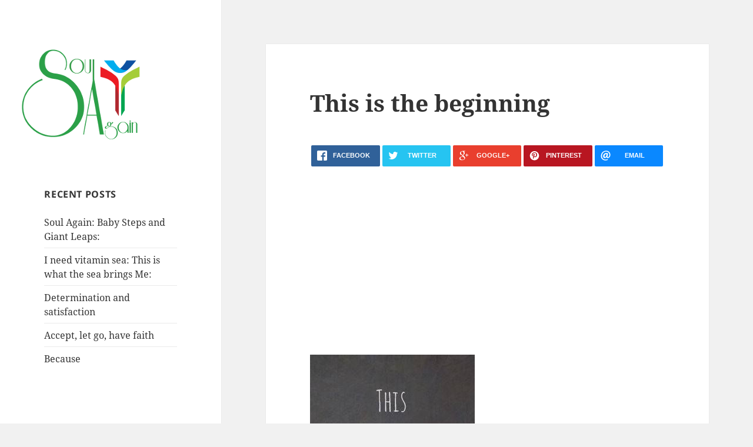

--- FILE ---
content_type: text/html; charset=utf-8
request_url: https://www.google.com/recaptcha/api2/aframe
body_size: 267
content:
<!DOCTYPE HTML><html><head><meta http-equiv="content-type" content="text/html; charset=UTF-8"></head><body><script nonce="q-wzbigz73frbETMZdoGIg">/** Anti-fraud and anti-abuse applications only. See google.com/recaptcha */ try{var clients={'sodar':'https://pagead2.googlesyndication.com/pagead/sodar?'};window.addEventListener("message",function(a){try{if(a.source===window.parent){var b=JSON.parse(a.data);var c=clients[b['id']];if(c){var d=document.createElement('img');d.src=c+b['params']+'&rc='+(localStorage.getItem("rc::a")?sessionStorage.getItem("rc::b"):"");window.document.body.appendChild(d);sessionStorage.setItem("rc::e",parseInt(sessionStorage.getItem("rc::e")||0)+1);localStorage.setItem("rc::h",'1769223449198');}}}catch(b){}});window.parent.postMessage("_grecaptcha_ready", "*");}catch(b){}</script></body></html>